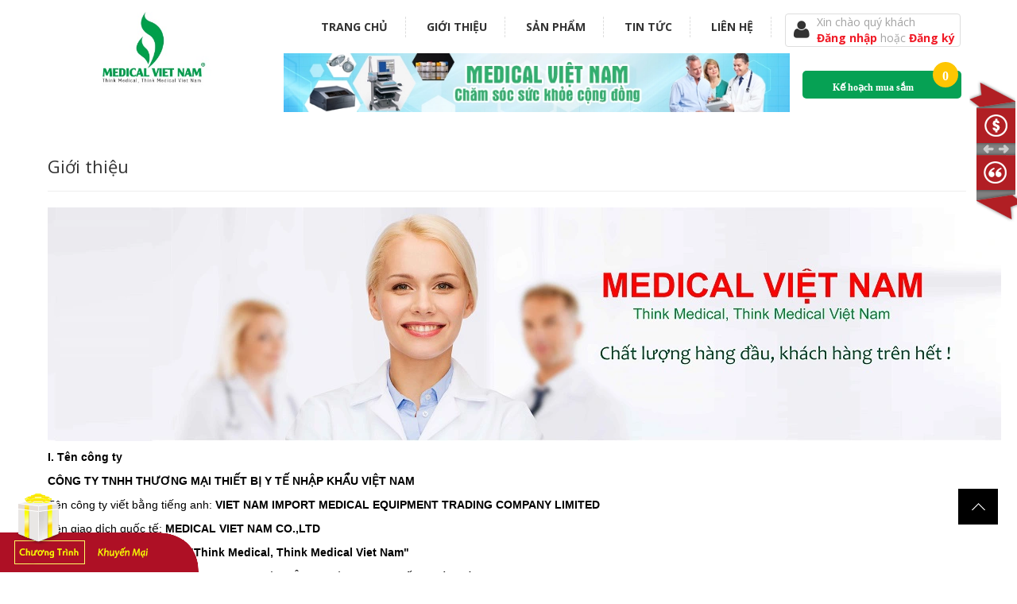

--- FILE ---
content_type: text/html; charset=utf-8
request_url: https://www.medicalvietnam.com.vn/gioi-thieu
body_size: 13051
content:
<!doctype html>
<!--[if lt IE 7]><html class="no-js lt-ie9 lt-ie8 lt-ie7" lang="en"> <![endif]-->
<!--[if IE 7]><html class="no-js lt-ie9 lt-ie8" lang="en"> <![endif]-->
<!--[if IE 8]><html class="no-js lt-ie9" lang="en"> <![endif]-->
<!--[if IE 9 ]><html class="ie9 no-js"> <![endif]-->
<!--[if (gt IE 9)|!(IE)]><!--> <html> <!--<![endif]-->
<head>

  <!-- Basic page needs ================================================== -->
  <meta charset="utf-8">

  <!-- Title and description ================================================== -->
  <title>
  Giới thiệu - Medical Việt Nam
  </title>

  
  <meta name="description" content="Đây là trang giới thiệu.">
  

  <!-- Product meta ================================================== -->
  
  <meta property="og:type" content="website">
  <meta property="og:title" content="Giới thiệu">
  
  <meta property="og:image" content="http://bizweb.dktcdn.net/100/057/055/themes/79945/assets/logo.png?1758878823894">
  <meta property="og:image:secure_url" content="https://bizweb.dktcdn.net/100/057/055/themes/79945/assets/logo.png?1758878823894">
  


  <meta property="og:description" content="Đây là trang giới thiệu.">


  <meta property="og:url" content="https://www.medicalvietnam.com.vn/gioi-thieu">
  <meta property="og:site_name" content="Medical Việt Nam">
  

  <!-- Helpers ================================================== -->
  <link rel="canonical" href="https://www.medicalvietnam.com.vn/gioi-thieu">
  <meta name="viewport" content="width=device-width,initial-scale=1">

  <!-- Favicon -->
  <link rel="shortcut icon" href="//bizweb.dktcdn.net/100/057/055/themes/79945/assets/favicon.png?1758878823894" type="image/x-icon" />
  <!-- Scripts -->
  <script src="//bizweb.dktcdn.net/100/057/055/themes/79945/assets/jquery.min.js?1758878823894" type="text/javascript"></script> 
<script src="//bizweb.dktcdn.net/100/057/055/themes/79945/assets/bootstrap.min.js?1758878823894" type="text/javascript"></script> 


<script type="text/javascript">
	$(document).ready(function() {
	$(window).scroll(function() {
		if($(window).scrollTop() >= 266) {
			$(".menu").css("position","fixed");		
            $(".menu").css("z-index","999");
           $(".menu").css("top","0"); 
			$(".menu").css("background","#fff");
			$(".menu").css("width","88.4%");
			
		}else{
			$(".menu").css("position","inherit");
			$(".menu").css("width","auto");
			
		}
	});
});
</script>  
<!-- Styles -->
  <link href="//bizweb.dktcdn.net/100/057/055/themes/79945/assets/bootstrap.min.css?1758878823894" rel="stylesheet" type="text/css" media="all" />
<link href="//bizweb.dktcdn.net/100/057/055/themes/79945/assets/blogmate.css?1758878823894" rel="stylesheet" type="text/css" media="all" />
<link href="//bizweb.dktcdn.net/100/057/055/themes/79945/assets/flexslider.css?1758878823894" rel="stylesheet" type="text/css" media="all" />
<link href="//bizweb.dktcdn.net/100/057/055/themes/79945/assets/style.css?1758878823894" rel="stylesheet" type="text/css" media="all" />
<link href="//bizweb.dktcdn.net/100/057/055/themes/79945/assets/owl.carousel.css?1758878823894" rel="stylesheet" type="text/css" media="all" />

	<link href="//bizweb.dktcdn.net/100/057/055/themes/79945/assets/animate.css?1758878823894" rel="stylesheet" type="text/css" media="all" />

<link href="//fonts.googleapis.com/css?family=Open+Sans:300italic,400italic,600italic,700italic,800italic,300,700,800,400,600" rel="stylesheet" type="text/css" media="all" />
<link rel="stylesheet" href="//maxcdn.bootstrapcdn.com/font-awesome/4.3.0/css/font-awesome.min.css">
<link href="//bizweb.dktcdn.net/100/057/055/themes/79945/assets/jgrowl.css?1758878823894" rel="stylesheet" type="text/css" media="all" />
<link href="//bizweb.dktcdn.net/100/057/055/themes/79945/assets/update.scss.css?1758878823894" rel="stylesheet" type="text/css" media="all" />
  <!-- Header hook for plugins ================================================== -->
  <script>
	var Bizweb = Bizweb || {};
	Bizweb.store = 'thiet-bi-y-te-viet-nam.mysapo.net';
	Bizweb.id = 57055;
	Bizweb.theme = {"id":79945,"name":"paco","role":"main"};
	Bizweb.template = 'page';
	if(!Bizweb.fbEventId)  Bizweb.fbEventId = 'xxxxxxxx-xxxx-4xxx-yxxx-xxxxxxxxxxxx'.replace(/[xy]/g, function (c) {
	var r = Math.random() * 16 | 0, v = c == 'x' ? r : (r & 0x3 | 0x8);
				return v.toString(16);
			});		
</script>
<script>
	(function () {
		function asyncLoad() {
			var urls = ["https://forms.sapoapps.vn/libs/js/surveyform.min.js?store=thiet-bi-y-te-viet-nam.mysapo.net","https://googleshopping.sapoapps.vn/conversion-tracker/global-tag/3442.js?store=thiet-bi-y-te-viet-nam.mysapo.net","https://googleshopping.sapoapps.vn/conversion-tracker/event-tag/3442.js?store=thiet-bi-y-te-viet-nam.mysapo.net","https://popup.sapoapps.vn/api/genscript/script?store=thiet-bi-y-te-viet-nam.mysapo.net"];
			for (var i = 0; i < urls.length; i++) {
				var s = document.createElement('script');
				s.type = 'text/javascript';
				s.async = true;
				s.src = urls[i];
				var x = document.getElementsByTagName('script')[0];
				x.parentNode.insertBefore(s, x);
			}
		};
		window.attachEvent ? window.attachEvent('onload', asyncLoad) : window.addEventListener('load', asyncLoad, false);
	})();
</script>


<script>
	window.BizwebAnalytics = window.BizwebAnalytics || {};
	window.BizwebAnalytics.meta = window.BizwebAnalytics.meta || {};
	window.BizwebAnalytics.meta.currency = 'VND';
	window.BizwebAnalytics.tracking_url = '/s';

	var meta = {};
	
	
	for (var attr in meta) {
	window.BizwebAnalytics.meta[attr] = meta[attr];
	}
</script>

	
		<script src="/dist/js/stats.min.js?v=96f2ff2"></script>
	



<script>
  (function(i,s,o,g,r,a,m){i['GoogleAnalyticsObject']=r;i[r]=i[r]||function(){
  (i[r].q=i[r].q||[]).push(arguments)},i[r].l=1*new Date();a=s.createElement(o),
  m=s.getElementsByTagName(o)[0];a.async=1;a.src=g;m.parentNode.insertBefore(a,m)
  })(window,document,'script','https://www.google-analytics.com/analytics.js','ga');

  ga('create', 'UA-102162654-1', 'auto');
  ga('send', 'pageview');

</script>
<script>

	window.enabled_enhanced_ecommerce = false;

</script>






<script>
	var eventsListenerScript = document.createElement('script');
	eventsListenerScript.async = true;
	
	eventsListenerScript.src = "/dist/js/store_events_listener.min.js?v=1b795e9";
	
	document.getElementsByTagName('head')[0].appendChild(eventsListenerScript);
</script>


<!-- Google One Tap -->
<script type="text/javascript">
	(function () {
		var iframe;
		if(window.innerWidth <= 800){
			setTimeout(init, 10000);
		} else {
			document.addEventListener('DOMContentLoaded', init);
		}
		function init() {
			if (document.cookie.indexOf('one-click-social-login-google-one-tap-shown') >= 0) {
                return;
            }
			iframe = document.createElement('iframe');
			iframe.id = "iframe-google-one-tap";
			iframe.src = 'https://store.mysapo.net/account/GoogleOneTap';
			iframe.setAttribute('allowtransparency', 'true');
			iframe.setAttribute('allow', 'identity-credentials-get');
			iframe.frameBorder = 0;
			iframe.height = '385px';
			window.addEventListener('message', handlePostMessage, false);
			document.body.appendChild(iframe); 
		}
		function handlePostMessage(e) {
			var eventName = e.data[0];
			var data = e.data[1];
			switch (eventName) {
				case 'setHeight':
					iframe.height = data;
					break;
				case 'setTop':
					if ((window.innerWidth <= 800)) {
						iframe.style = "z-index: 9999999; position: fixed; bottom: 0px; right: 0px;";
						iframe.width = '100%';
					}
					else {
						iframe.style = "z-index: 9999999; position: fixed; top: 0px; right: 0px;";
						iframe.width = '391px';
					}
					break;
				case 'setRedirect':
					location.href = data.url + '&ReturnUrl=' + location.href;
					break;
				case 'markClosedOneTap':
					var date = new Date();
					date.setTime(date.getTime() + (1*24*60*60*1000));
					document.cookie = "one-click-social-login-google-one-tap-shown=1; expires=" + date.toUTCString() + "; path=/";
					break;
			}
		}
	}())
</script>
<!-- End Google One Tap -->





   <!--[if lt IE 9]>
        <script src="http://html5shim.googlecode.com/svn/trunk/html5.js"></script>
        <script src="http://css3-mediaqueries-js.googlecode.com/svn/trunk/css3-mediaqueries.js"></script>
    <![endif]-->
    <!--[if IE 7]>
          <link href="//bizweb.dktcdn.net/100/057/055/themes/79945/assets/font-awesome-ie7.css?1758878823894" rel="stylesheet" type="text/css" media="all" />
    <![endif]-->
  <!--[if lt IE 9]>
  <script src="//html5shiv.googlecode.com/svn/trunk/html5.js" type="text/javascript"></script>
  <![endif]-->


  

	<style type='text/css'>
body{
-webkit-touch-callout: none;
-webkit-user-select: none; 
-moz-user-select: none; 
-ms-user-select: none; 
-o-user-select: none;
user-select: none;
}
</style>
<script type='text/javascript'>
//<![CDATA[
// JavaScript Document
var message="NoRightClicking"; function defeatIE() {if (document.all) {(message);return false;}} function defeatNS(e) {if (document.layers||(document.getElementById&&!document.all)) { if (e.which==2||e.which==3) {(message);return false;}}} if (document.layers) {document.captureEvents(Event.MOUSEDOWN);document.onmousedown=defeatNS;} else{document.onmouseup=defeatNS;document.oncontextmenu=defeatIE;} document.oncontextmenu=new Function("return false")
//]]>
</script>
	<script src='//bizweb.dktcdn.net/100/057/055/themes/79945/assets/jquery.min.js?1758878823894'/> <script> checkCtrl=false $(&#39;*&#39;).keydown(function(e){ if(e.keyCode==&#39;17&#39;){ checkCtrl=false } }).keyup(function(ev){ if(ev.keyCode==&#39;17&#39;){ checkCtrl=false } }).keydown(function(event){ if(checkCtrl){ if(event.keyCode==&#39;85&#39;){ return false; } } }) </script>
	
<!-- Messenger Plugin chat Code -->
    <div id="fb-root"></div>

    <!-- Your Plugin chat code -->
    <div id="fb-customer-chat" class="fb-customerchat">
    </div>

    <script>
      var chatbox = document.getElementById('fb-customer-chat');
      chatbox.setAttribute("page_id", "960461460734553");
      chatbox.setAttribute("attribution", "biz_inbox");
      window.fbAsyncInit = function() {
        FB.init({
          xfbml            : true,
          version          : 'v10.0'
        });
      };

      (function(d, s, id) {
        var js, fjs = d.getElementsByTagName(s)[0];
        if (d.getElementById(id)) return;
        js = d.createElement(s); js.id = id;
        js.src = 'https://connect.facebook.net/vi_VN/sdk/xfbml.customerchat.js';
        fjs.parentNode.insertBefore(js, fjs);
      }(document, 'script', 'facebook-jssdk'));
    </script>	
</head>
  <body id="gioi-thieu" class="  cms-index-index cms-home-page">  
   <div style='padding: 0;margin: 0 auto;' class='container'>
	  <header>
  <div class="header-container">
    <div class="header-top hidden-xs">
      <div class="container">
        <div class="row">
          <div class="col-sm-4 col-xs-7">           
        
          </div>
		 
          <div class="col-sm-8 col-xs-5">
			   <div class="row">
            <div class="toplinks">
              <div class="links">
				
               		
				   
				 
              </div>              
              <!-- links --> 
            </div>
          </div>
			</div>
        </div>
      </div>
    </div>
    <div class="container">
      <div class="row">
			<div class="col-sm-3 col-md-3 col-xs-12"> 
			  <!-- Header Logo -->
			  <div class="logo">
				  <a title="Medical Việt Nam" href="/">
					
					  <img alt="Medical Việt Nam" src="//bizweb.dktcdn.net/100/057/055/themes/79945/assets/logo.png?1758878823894">
					  
				  </a> 
				</div>
			  <!-- End Header Logo --> 
			</div>
		  	<div class="col-sm-9 col-md-9 col-xs-12">
				<div class="row">
					<ul class="menu-top">
						
						
						<li class="li-menu-top0">
							<a href="/">Trang chủ</a>
						</li>
						
						
						
						<li class="li-menu-top1">
							<a href="/gioi-thieu">Giới thiệu</a>
							<ul class="ul-level1">
							
							
							<li class="li-level1"><a href="/gioi-thieu-cong-ty">Về Medical Việt Nam</a></li>
							
							
							
							<li class="li-level1"><a href="/co-cau-to-chuc">CƠ CẤU TỔ CHỨC</a></li>
							
							
							
							<li class="li-level1"><a href="/tin-tuc-hoat-dong">Tin tức hoạt động</a></li>
							
							
							
							<li class="li-level1"><a href="/he-thong-phan-phoi">Hệ thống phân phối</a></li>
							
							
							
							<li class="li-level1"><a href="/thong-tin-tuyen-dung">Thông tin tuyển dụng</a></li>
							
							
							  <div class="clearfix"></div>
						  </ul> 
						</li>
						
						
						
						<li class="li-menu-top1">
							<a href="/collections/all">Sản phẩm</a>
							<ul class="ul-level1">
							
							
							<li class="li-level1"><a href="/collections/all">Tất cả sản phẩm</a></li>
							
							
							
							<li class="li-level1"><a href="/frontpage">Sản phẩm mới</a></li>
							
							
							
							<li class="li-level1"><a href="/san-pham-noi-bat">Sản phẩm nổi bật</a></li>
							
							
							
							<li class="li-level1"><a href="/san-pham-khuyen-mai">Sản phẩm khuyến mãi</a></li>
							
							
							  <div class="clearfix"></div>
						  </ul> 
						</li>
						
						
						
						<li class="li-menu-top1">
							<a href="/thong-tin-tong-hop">Tin tức</a>
							<ul class="ul-level1">
							
							
							<li class="li-level1"><a href="/dau-tu-benh-vien-phong-kham">ĐẦU TƯ BỆNH VIỆN, PHÒNG KHÁM</a></li>
							
							
							
							<li class="li-level1"><a href="/cam-nang-mua-sam-tbyt">CẨM NANG MUA SẮM TBYT</a></li>
							
							
							
							<li class="li-level1"><a href="/tim-hieu-van-hang-tbyt">TÌM HIỂU VẬN HÀNH TBYT</a></li>
							
							
							
							<li class="li-level1"><a href="/download-driver-phan-mem">DOWNLOAD DRIVER, PHẦN MỀM</a></li>
							
							
							
							<li class="li-level1"><a href="/tai-lieu-gioi-thieu-chi-dan">TÀI LIỆU GIỚI THIỆU, CHỈ DẪN</a></li>
							
							
							
							<li class="li-level1"><a href="/van-ban-phap-luat">VĂN BẢN PHÁP LUẬT</a></li>
							
							
							
							<li class="li-level1"><a href="/thong-tin-tong-hop">THÔNG TIN TỔNG HỢP</a></li>
							
							
							  <div class="clearfix"></div>
						  </ul> 
						</li>
						
						
						
						<li class="li-menu-top0">
							<a href="/lien-he">Liên hệ</a>
						</li>
						
						
					</ul>
					<div class="login-head pull-right">
						<div class="login-img">
							<i class="fa fa-user"></i>
						</div>
						<div class="login-text">
							<span class="text-head-1">Xin chào quý khách</span><br>
							<a href="/account/login">Đăng nhập </a><span class="text-head-1"> hoặc </span> <a href="/account/register">Đăng ký</a>
						</div>
					</div>
				</div>
				<div class="row">
					<div class="col-md-9 col-sm-6 pull-left">
						<img src="//bizweb.dktcdn.net/100/057/055/themes/79945/assets/banner-left.png?1758878823894" class="banner-img"/>
						
					</div>
					<div  class='col-md-3 col-sm-6 pull-right'>
						<div class="">
						</div>
					  <div class="box_support">
						  <div class="bg-gh">
							<div class="baogia">
								<a href="/report_price.php" class="report_price"><span>Kế hoạch mua sắm <span class="nc"><span class="number">0</span></span></span></a>  
							</div>
						  </div>
					  </div>
				  </div>
				</div>
		  	</div>
		  <!-- support-->
    </div>
  </div>
	</div>
</header>  
  <div class="face-book">
		   
  <div class="facebook-icon">
	  <ul>
                <li class="quotation">
                    <a href="/trang-bao-gia" id="btnViewPrice">
                        <p><strong>Gửi link</strong> báo giá</p>
                        <p>Mua sắm toàn cầu</p>
                    </a>
                </li>
                <li class="contact">
                    <a href="/" id="btnViewComment">
                        <strong>Ý kiến</strong> phản hồi
                    </a>
                </li>
            </ul>
	
		  </div></div>
    <div class="popup_left">
	<a href=""><img src="//bizweb.dktcdn.net/100/057/055/themes/79945/assets/huyen%20hap.png?1758878823894" class="img-popup"/></a>
</div>
    <div class="main-container col2-left-layout">
  <div class="container">
    

	<header class="page-header">
	    <h2>Giới thiệu</h2>
	</header>

	<div class="rte">
	  <p style="text-align: justify;"><span style="color:#000000;"><span style="font-size:14px;"><span style="font-family:Arial,Helvetica,sans-serif;"><img data-thumb="original" original-height="294" original-width="1200" src="//bizweb.dktcdn.net/100/057/055/files/shutterstock-245736778b-f894947f-c706-4092-ae7a-8f1cd85b74b9.jpg?v=1498566331285" /></span></span></span></p>
<p style="text-align: justify;"><span style="color:#000000;"><span style="font-size:14px;"><span style="font-family:Arial,Helvetica,sans-serif;"><strong>I. Tên công ty</strong></span></span></span></p>
<p style="text-align: justify;"><span style="color:#000000;"><span style="font-size:14px;"><span style="font-family:Arial,Helvetica,sans-serif;"><strong>CÔNG TY TNHH THƯƠNG MẠI THIẾT BỊ Y TẾ NHẬP KHẨU VIỆT NAM</strong></span></span></span></p>
<p style="text-align: justify;"><span style="color:#000000;"><span style="font-size:14px;"><span style="font-family:Arial,Helvetica,sans-serif;">Tên công ty viết bằng tiếng anh: <strong>VIET NAM IMPORT MEDICAL EQUIPMENT TRADING COMPANY LIMITED</strong></span></span></span></p>
<p style="text-align: justify;"><span style="color:#000000;"><span style="font-size:14px;"><span style="font-family:Arial,Helvetica,sans-serif;">Tên&nbsp;giao dịch quốc tế:<strong> MEDICAL VIET NAM CO.,LTD</strong></span></span></span></p>
<p style="text-align: justify;"><span style="color:#000000;"><span style="font-size:14px;"><span style="font-family:Arial,Helvetica,sans-serif;">Brand Positioning (Slogan):<strong> "Think Medical, Think Medical Viet Nam"</strong></span></span></span></p>
<p style="text-align: justify;"><span style="color:#000000;"><span style="font-size:14px;"><span style="font-family:Arial,Helvetica,sans-serif;">Địa chỉ:&nbsp; Số 29 - Ngõ 35, Phố Cát Linh, Phường Ô Chợ Dừa, Thành phố Hà Nội, Việt Nam.</span></span></span></p>
<p style="text-align: justify;"><span style="color:#000000;"><span style="font-size:14px;"><span style="font-family:Arial,Helvetica,sans-serif;">Điện thoại: (+84-4) 2219.9990 I Fax: &nbsp;(+84-4)&nbsp;2219.9999 I Hotline: (+84) 977.687.006</span></span></span></p>
<p style="text-align: justify;"><span style="font-size:14px;"><span style="font-family:Arial,Helvetica,sans-serif;"><span style="color:#000000;">E.mail:&nbsp;</span><a href="thietbiytenhapkhau@gmail.com%20"><span style="color:#000000;">thietbiytenhapkhau@gmail.com</span></a><span style="color:#000000;">&nbsp;I &nbsp;</span><a href="http://sales@thietbiytenhapkhau.com.vn"><span style="color:#000000;">medicalvietnam8682gmail.com</span></a><span style="color:#000000;">&nbsp;</span></span></span></p>
<p style="text-align: justify;"><span style="font-size:14px;"><span style="font-family:Arial,Helvetica,sans-serif;"><span style="color:#000000;">Website Việt Nam: </span><a href="http://www.thietbiytenhapkhau.vn" target="_blank"><span style="color:#000000;">www.thietbiytenhapkhau.vn</span></a><span style="color:#000000;">;&nbsp; </span><a href="http://www.thietbiytenhapkhau.com.vn" target="_blank"><span style="color:#000000;">www.thietbiytenhapkhau.com.vn </span></a></span></span></p>
<p style="text-align: justify;"><span style="font-size:14px;"><span style="font-family:Arial,Helvetica,sans-serif;"><span style="color:#000000;">Website Quốc tế: </span><a href="http://www.medicalvietnam.com" target="_blank"><span style="color:#000000;">www.medicalvietnam.com</span></a><span style="color:#000000;">; </span><a href="http://www.medicalvietnam.vn" target="_blank"><span style="color:#000000;">www.medicalvietnam.vn</span></a><span style="color:#000000;">; </span><a href="http://www.medicalvietnam.com.vn" target="_blank"><span style="color:#000000;">www.medicalvietnam.com.vn</span></a></span></span></p>
<p style="text-align: justify;"><span style="color:#000000;"><span style="font-size:14px;"><span style="font-family:Arial,Helvetica,sans-serif;"><strong>II. Cơ cấu tổ chức</strong></span></span></span></p>
<p style="text-align: justify;"><span style="color:#000000;"><span style="font-size:14px;"><span style="font-family:Arial,Helvetica,sans-serif;">Hoạt động theo&nbsp;Luật doanh nghiệp; Nghị định&nbsp;về đăng ký doanh nghiệp Việt Nam</span></span></span></p>
<p style="text-align: justify;"><span style="color:#000000;"><span style="font-size:14px;"><span style="font-family:Arial,Helvetica,sans-serif;"><strong>III. Quá trình hoạt động phát triển</strong></span></span></span></p>
<p style="text-align: justify;"><span style="color:#000000;"><span style="font-size:14px;"><span style="font-family:Arial,Helvetica,sans-serif;">Công ty TNHH Thương Mại Thiết Bị Y Tế Nhập Khẩu Việt Nam được thành lập theo quyết định số: 0107559584 do Sở Kế hoạch và Đầu tư thành phố&nbsp;Hà Nội&nbsp;cấp và bắt đầu hoạt động nhập khẩu và kinh doanh máy móc thiết bị y tế từ năm 2016&nbsp;đến nay.</span></span></span></p>
<p style="text-align: justify;"><span style="font-size:14px;"><span style="font-family:Arial,Helvetica,sans-serif;"><span style="color:#000000;">Mã số nội bộ: 0014538003 tại </span><a href="https://dangkykinhdoanh.gov.vn/" target="_blank"><span style="color:#000000;">CỔNG THÔNG TIN ĐĂNG KÝ DOANH NGHIỆP QUỐC GIA</span></a></span></span></p>
<p style="text-align: justify;"><span style="color:#000000;"><span style="font-size:14px;"><span style="font-family:Arial,Helvetica,sans-serif;">Mã số thuế : 0107559584 do Cục Thuế thành Phố Hà Nội, Việt Nam&nbsp;cấp .</span></span></span></p>
<p style="text-align: justify;"><span style="color:#000000;"><span style="font-size:14px;"><span style="font-family:Arial,Helvetica,sans-serif;"><strong>Các sản phẩm và dịch vụ chủ yếu của công ty</strong></span></span></span></p>
<p style="text-align: justify;"><span style="color:#000000;"><span style="font-size:14px;"><span style="font-family:Arial,Helvetica,sans-serif;">Công ty hoạt động chủ yếu trong lĩnh vực&nbsp;nhập khẩu trang thiết bị y tế, phân phối, cung cấp chính hãng, chuyển giao công nghệ và kinh doanh các sản phẩm phục vụ cho ngành y tế.&nbsp;Các sản phẩm&nbsp;được cung cấp,&nbsp;tiếp thị từ đội ngũ nhân sự của công ty&nbsp;và&nbsp;phân phối thông qua các hệ thống các đại lý&nbsp;tại việt nam.&nbsp;</span></span></span></p>
<p style="text-align: justify;"><span style="color:#000000;"><span style="font-size:14px;"><span style="font-family:Arial,Helvetica,sans-serif;">Thị trường chính&nbsp;của công ty hiện nay là các bệnh viện, trường - học viện, các trung tâm, các cơ sở y tế... trên toàn quốc, chiến lược kinh doanh trong thời gian tới: Tiếp tục mở rộng địa bàn hoạt động thị trường trong lãnh thổ Việt Nam đối với các sản phẩm trong lĩnh vực công ty tập trung phát triển.</span></span></span></p>
<p style="text-align: justify;"><span style="color:#000000;"><span style="font-size:14px;"><span style="font-family:Arial,Helvetica,sans-serif;">Chính sách khách hàng: Khách hàng là nền tảng, cam kết sản phẩm chất lượng, dịch vụ hoàn hảo, phong cách làm việc, phục vụ chuyên nghiệp, đối tác uy tín.</span></span></span></p>
<p style="text-align: justify;"><span style="color:#000000;"><span style="font-size:14px;"><span style="font-family:Arial,Helvetica,sans-serif;">Với nỗ lực không ngừng mang tới cho khách hàng&nbsp;và đối tác những sản phẩm chất lượng, giải pháp tối ưu và dịch vụ hoàn hảo, Medical Việt Nam xây dựng&nbsp;các chính sách linh hoạt nhằm mang tới nhiều sự lựa chọn theo nhu cầu và tăng sự trải nghiệm cho khách hàng và quý đối tác.</span></span></span></p>
<p style="text-align: justify;"><span style="color:#000000;"><span style="font-size:14px;"><span style="font-family:Arial,Helvetica,sans-serif;"><strong>IV. Năng lực nhân sự , tổ chức</strong></span></span></span></p>
<p style="text-align: justify;"><span style="color:#000000;"><span style="font-size:14px;"><span style="font-family:Arial,Helvetica,sans-serif;">Công ty có địa chỉ&nbsp;tại&nbsp;Hà Nội và văn phòng liên kết trực tiếp với các đối tác là các Công ty, tổng công ty dược phẩm và trang thiết bị y tế trên toàn quốc. Trong đó 100%&nbsp;tất cả cán bộ nhân viên phụ trách chuyên môn của Công ty đều có trình độ Đại học, sau Đại học trở lên</span></span></span></p>
<p style="text-align: justify;"><span style="color:#000000;"><span style="font-size:14px;"><span style="font-family:Arial,Helvetica,sans-serif;"><strong>V. Năng lực kỹ thuật</strong></span></span></span></p>
<p style="text-align: justify;"><span style="color:#000000;"><span style="font-size:14px;"><span style="font-family:Arial,Helvetica,sans-serif;">Chúng tôi nghiên cứu để bắt kịp xu hướng phát triển y tế, tìm ra những sản phẩm mới, chất lượng đến từ các thương hiệu, nhà sản xuất hàng đầu trên thế giới.&nbsp;</span></span></span></p>
<p style="text-align: justify;"><span style="color:#000000;"><span style="font-size:14px;"><span style="font-family:Arial,Helvetica,sans-serif;">Các sản phẩm Công ty nhập khẩu và kinh doanh bao gồm:</span></span></span></p>
<ul>
<li>
<p style="text-align: justify;"><span style="color:#000000;"><span style="font-size:14px;"><span style="font-family:Arial,Helvetica,sans-serif;">Máy, Thiết bị phục hồi, chuẩn đoán, phân tích đánh giá chức năng.</span></span></span></p></li>
<li>
<p style="text-align: justify;"><span style="color:#000000;"><span style="font-size:14px;"><span style="font-family:Arial,Helvetica,sans-serif;">Máy, Thiết bị phẫu thuật và phòng mổ, hồi sức cấp cứu - chống độc.</span></span></span></p></li>
<li>
<p style="text-align: justify;"><span style="color:#000000;"><span style="font-size:14px;"><span style="font-family:Arial,Helvetica,sans-serif;">Máy, Thiết bị khử trùng và kiểm soát nhiễm khuẩn</span></span></span></p></li>
<li>
<p style="text-align: justify;"><span style="color:#000000;"><span style="font-size:14px;"><span style="font-family:Arial,Helvetica,sans-serif;">Vật tư y tế kỹ thuật dùng trong thăm dò, sinh thiết và phẫu thuật</span></span></span></p></li>
<li>
<p style="text-align: justify;"><span style="color:#000000;"><span style="font-size:14px;"><span style="font-family:Arial,Helvetica,sans-serif;">Linh phụ kiện y tế kèm theo máy</span></span></span></p></li></ul>
<p style="text-align: justify;"><span style="color:#000000;"><span style="font-size:14px;"><span style="font-family:Arial,Helvetica,sans-serif;">Toàn bộ các máy móc thiết bị, vật tư đều được sản xuất tại chính quốc, đạt các tiêu chuẩn quốc tế, tiêu chuẩn an toàn y tế.</span></span></span></p>
<p style="text-align: justify;"><span style="color:#000000;"><span style="font-size:14px;"><span style="font-family:Arial,Helvetica,sans-serif;">Với cơ chế bảo hành tối thiểu là 12 tháng. Ngoài ra công ty&nbsp;thực hiện công tác bảo trì định kỳ&nbsp;theo chính sách nhà sản xuất&nbsp;và theo yêu cầu sau thời gian&nbsp;bảo hành thiết bị và cam kết cung cấp vật tư tiêu hao với giá ưu đãi trên toàn bộ lãnh thổ Việt Nam.&nbsp;Bên cạnh đội ngũ cán bộ kỹ thuật của công ty&nbsp;được đào tạo&nbsp;trong nước sau đó được các hãng nước ngoài đào tạo nâng cao&nbsp;nên hoàn toàn có khả năng phục hồi, sửa chữa&nbsp;các loại máy móc, thiết bị khi khi có vấn đề kỹ thuật hoặc theo yêu cầu từ phía khách hàng và đối tác.</span></span></span></p>
<p style="text-align: justify;"><span style="color:#000000;"><span style="font-size:14px;"><span style="font-family:Arial,Helvetica,sans-serif;"><strong>VI. Quan hệ với các công ty nước ngoài</strong></span></span></span></p>
<p style="text-align: justify;"><span style="color:#000000;"><span style="font-size:14px;"><span style="font-family:Arial,Helvetica,sans-serif;">Medical Việt Nam tự hào là ĐẠI DIỆN&nbsp;NHẬP KHẨU&nbsp;&amp;&nbsp; PHÂN PHỐI CHÍNH HÃNG&nbsp;tại Việt Nam của các nhà sản xuất:</span></span></span></p>
<ul>
<li>
<p style="text-align: justify;"><span style="color:#000000;"><span style="font-size:14px;"><span style="font-family:Arial,Helvetica,sans-serif;">KIRCHNER &amp; WILHELM GmbH + Co. KG – GERMANY</span></span></span></p></li>
<li>
<p style="text-align: justify;"><span style="color:#000000;"><span style="font-size:14px;"><span style="font-family:Arial,Helvetica,sans-serif;">MECOTEC GmbH – GERMANY</span></span></span></p></li>
<li>
<p style="text-align: justify;"><span style="color:#000000;"><span style="font-size:14px;"><span style="font-family:Arial,Helvetica,sans-serif;">Weber Medical GmbH&nbsp;– GERMANY</span></span></span></p></li>
<li>
<p style="text-align: justify;"><span style="color:#000000;"><span style="font-size:14px;"><span style="font-family:Arial,Helvetica,sans-serif;">SeersMedical – United Kingdom</span></span></span></p></li>
<li>
<p style="text-align: justify;"><span style="color:#000000;"><span style="font-size:14px;"><span style="font-family:Arial,Helvetica,sans-serif;">Respinnovation SAS - France</span></span></span></p></li>
<li>
<p style="text-align: justify;"><span style="color:#000000;"><span style="font-size:14px;"><span style="font-family:Arial,Helvetica,sans-serif;">The Surgical Company International B.V.&nbsp;-&nbsp;Netherlands</span></span></span></p></li>
<li>
<p style="text-align: justify;"><span style="color:#000000;"><span style="font-size:14px;"><span style="font-family:Arial,Helvetica,sans-serif;">Demetec AB -&nbsp;Sweden</span></span></span></p></li>
<li>
<p style="text-align: justify;"><span style="color:#000000;"><span style="font-size:14px;"><span style="font-family:Arial,Helvetica,sans-serif;">EME SRL – ITALIA</span></span></span></p></li>
<li>
<p style="text-align: justify;"><span style="color:#000000;"><span style="font-size:14px;"><span style="font-family:Arial,Helvetica,sans-serif;">SUMER A.S - TURKEY</span></span></span></p></li>
<li>
<p style="text-align: justify;"><span style="color:#000000;"><span style="font-size:14px;"><span style="font-family:Arial,Helvetica,sans-serif;">MR INC&nbsp;– KOREA</span></span></span></p></li>
<li>
<p style="text-align: justify;"><span style="color:#000000;"><span style="font-size:14px;"><span style="font-family:Arial,Helvetica,sans-serif;">BEMEMS&nbsp;CO., LTD – KOREA</span></span></span></p></li>
<li>
<p style="text-align: justify;"><span style="color:#000000;"><span style="font-size:14px;"><span style="font-family:Arial,Helvetica,sans-serif;">AMPall Co.,Ltd – KOREA</span></span></span></p></li>
<li>
<p style="text-align: justify;"><span style="color:#000000;"><span style="font-size:14px;"><span style="font-family:Arial,Helvetica,sans-serif;">MAJUTECH Inc – KOREA</span></span></span></p></li>
<li>
<p style="text-align: justify;"><span style="color:#000000;"><span style="font-size:14px;"><span style="font-family:Arial,Helvetica,sans-serif;">HUCASYSTEM Inc – KOREA</span></span></span></p></li>
<li>
<p style="text-align: justify;"><span style="color:#000000;"><span style="font-size:14px;"><span style="font-family:Arial,Helvetica,sans-serif;">GZ LONGEST, DeppMed,...&nbsp;– CHINA</span></span></span></p></li></ul>
<p style="text-align: justify;"><span style="color:#000000;"><span style="font-size:14px;"><span style="font-family:Arial,Helvetica,sans-serif;">Ngoài ra Công ty còn là&nbsp;đại lý bán hàng được ủy quyền&nbsp;của các nhà sản xuất&nbsp;&amp;&nbsp;thương hiệu&nbsp;khác&nbsp;trên thế giới.</span></span></span></p>
<p style="text-align: justify;"><span style="color:#000000;"><span style="font-size:14px;"><span style="font-family:Arial,Helvetica,sans-serif;"><strong>VII. Năng lực cung cấp</strong></span></span></span></p>
<p style="text-align: justify;"><span style="color:#000000;"><span style="font-size:14px;"><span style="font-family:Arial,Helvetica,sans-serif;">Sản phẩm của Công ty hiện đang được sử dụng&nbsp;trong&nbsp;các cơ sở y tế tại&nbsp;các tỉnh thành trên toàn quốc.</span></span></span></p>
<p style="text-align: justify;"><span style="color:#000000;"><span style="font-size:14px;"><span style="font-family:Arial,Helvetica,sans-serif;"><strong>VIII. Các năng lực khác</strong></span></span></span></p>
<p style="text-align: justify;"><span style="color:#000000;"><span style="font-size:14px;"><span style="font-family:Arial,Helvetica,sans-serif;">Để nâng cao hiệu quả công việc công ty luôn tìm giải pháp hỗ trợ tốt nhất cho khách hàng trong lĩnh vực kỹ thuật và chuyển giao công nghệ.&nbsp;Trong tất cả các trường hợp, khi khách hàng có nhu cầu trang bị, nâng cấp, phát triển, Công ty luôn sẵn sàng cử cán bộ kỹ thuật hỗ trợ, hợp tác miễn phí với tất cả các thông tin, công nghệ mà chúng tôi có được từ các đối tác của mình.&nbsp;Đặc biệt là dịch vụ sau bán hàng: trong thời gian bảo hành, chúng tôi sẽ giải quyết mọi trục trặc kỹ thuật miễn phí và sau thời gian bảo hành sẽ thực hiện chế độ kiểm tra sản phẩm định kỳ và cam kết sửa chữa cũng như cung cấp vật tư tiêu hao, phụ tùng thay thế cho quý khách với giá cả phù hợp nhất so với thị trường.</span></span></span></p>
<p style="text-align: justify;"><span style="color:#000000;"><span style="font-size:14px;"><span style="font-family:Arial,Helvetica,sans-serif;">Chúng tôi rất mong nhận được sự quan tâm hợp tác và cùng đồng hành của Qúy khách hàng trên bước đường thành công sắp tới</span></span></span></p>
<p style="text-align: justify;"><span style="color:#000000;"><span style="font-size:14px;"><span style="font-family:Arial,Helvetica,sans-serif;">Trân trọng kính chào ./.</span></span></span></p>
	</div>
   
  </div>
</div>
  
    <footer>
		
	<div class="container">
		<script type="text/javascript" src="//bizweb.dktcdn.net/100/057/055/themes/79945/assets/jquery.flexisel.js?1758878823894"></script>

<ul id="flexiselDemo3">
	<li><a href="https://thietbiytenhapkhau.com.vn/may-dien-xung-ket-hop-dien-phan-tri-lieu-therapic-9200-eme-s-r-l-italia"><img src="//bizweb.dktcdn.net/100/057/055/themes/79945/assets/1.jpg?1758878823894" /></a></li>
	<li><a href="https://thietbiytenhapkhau.com.vn/giuong-keo-gian-cot-song-co-that-lung-co-lo-tho-nang-ha-thuy-luc-dien-tu-dong-hang-seers-medical-vuong-quoc-anh"><img src="//bizweb.dktcdn.net/100/057/055/themes/79945/assets/2.jpg?1758878823894" /></a></li>
	<li><a href="https://thietbiytenhapkhau.com.vn/may-hap-tiet-trung-bang-hoi-nuoc-buong-don-va-doi-co-dung-tich-tu-125-l-1200-l-sumer-as"><img src="//bizweb.dktcdn.net/100/057/055/themes/79945/assets/3.jpg?1758878823894" /></a></li>
	<li><a href="https://thietbiytenhapkhau.com.vn/mot-so-cau-hoi-thuong-gap-lien-quan-den-phuong-phap-dieu-tri-va-thiet-bi-kich-tu-xuyen-so"><img src="//bizweb.dktcdn.net/100/057/055/themes/79945/assets/4.jpg?1758878823894" /></a></li>    
	<li><a href="https://thietbiytenhapkhau.com.vn/he-thong-robot-tap-luyen-phuc-hoi-chuc-nang-cho-chi-tren-tri-duoi-ket-hop-toan-than-huca-gtr-system-korea"><img src="//bizweb.dktcdn.net/100/057/055/themes/79945/assets/5.jpg?1758878823894" /></a></li>   
	<li><a href="https://thietbiytenhapkhau.com.vn/may-dieu-tri-bang-laser-quang-dong-12-kenh"><img src="//bizweb.dktcdn.net/100/057/055/themes/79945/assets/6.jpg?1758878823894" /></a></li>    
</ul>    


<script type="text/javascript">

$(window).load(function() {

    $("#flexiselDemo3").flexisel({
        visibleItems: 6,
        animationSpeed: 1000,
        autoPlay: true,
        autoPlaySpeed: 3000,            
        pauseOnHover: true,
        enableResponsiveBreakpoints: true,
        responsiveBreakpoints: { 
            portrait: { 
                changePoint:480,
                visibleItems: 1
            }, 
            landscape: { 
                changePoint:640,
                visibleItems: 2
            },
            tablet: { 
                changePoint:768,
                visibleItems: 3
            }
        }
    });

    
});
</script>
		<script type="text/javascript" src="//bizweb.dktcdn.net/100/057/055/themes/79945/assets/jquery.flexisel.js?1758878823894"></script>

<ul id="flexiselDemo4">
    <li><a href="https://thietbiytenhapkhau.com.vn/may-lam-am-mau-va-dich-truyen-toc-do-cao-va-hoat-dong-lien-tuc"><img src="//bizweb.dktcdn.net/100/057/055/themes/79945/assets/1_1.jpg?1758878823894" /></a></li>
	<li><a href="https://thietbiytenhapkhau.com.vn/may-vo-rung-long-nguc-tu-dong-hfcwo-ket-hop-phun-khi-rung-pv-300-lifotronic"><img src="//bizweb.dktcdn.net/100/057/055/themes/79945/assets/2_2.jpg?1758878823894" /></a></li>
	<li><a href="https://thietbiytenhapkhau.com.vn/may-tu-truong-ket-hop-nhiet-rung-2-kenh-lgt-2600b-hang-gz-longest-trung-quoc"><img src="//bizweb.dktcdn.net/100/057/055/themes/79945/assets/3_3.jpg?1758878823894" /></a></li>
	<li><a href="https://thietbiytenhapkhau.com.vn/he-thong-may-keo-gian-cot-song-co-that-lung-co-lo-tho-nang-ha-dien-tu-dong-cy-c101-cy-c101f-trung-quoc"><img src="//bizweb.dktcdn.net/100/057/055/themes/79945/assets/4_4.jpg?1758878823894" /></a></li>    
	<li><a href="https://thietbiytenhapkhau.com.vn/to-hop-robot-phu-c-ho-i-chu-c-nang-chu-dong-tro-luc-chi-tren-chi-duoi-power-assist-series"><img src="//bizweb.dktcdn.net/100/057/055/themes/79945/assets/5_5.jpg?1758878823894" /></a></li>   
	<li><a href="https://thietbiytenhapkhau.com.vn/bom-tiem-dien-tu-dong-dpfusion-sp3-deepmed-trung-quoc"><img src="//bizweb.dktcdn.net/100/057/055/themes/79945/assets/6_6.jpg?1758878823894" /></a></li>    
</ul>    


<script type="text/javascript">

$(window).load(function() {

    $("#flexiselDemo4").flexisel({
        visibleItems: 6,
        animationSpeed: 1000,
        autoPlay: true,
        autoPlaySpeed: 3000,            
        pauseOnHover: true,
        enableResponsiveBreakpoints: true,
        responsiveBreakpoints: { 
            portrait: { 
                changePoint:480,
                visibleItems: 1
            }, 
            landscape: { 
                changePoint:640,
                visibleItems: 2
            },
            tablet: { 
                changePoint:768,
                visibleItems: 3
            }
        }
    });

    
});
</script>
	</div>
	<div class='new'>
		<div class='container'>
			<div class='row'>
				<div class='col-lg-12 col-sm-12'>
					<div class='col-lg-8 col-md-8 col-sm-12 col-xs-12'>
						<img class='anh-email' src="//bizweb.dktcdn.net/100/057/055/themes/79945/assets/icon-email.png?1758878823894">
						<p> Đăng ký nhận bản tin từ ..... - Cập nhật báo giá và thông tin mới nhất về thiết bị vật tư y tế !</p>
					</div>

					<div class='col-lg-4 col-md-4 col-sm-12 col-xs-12'>
						<!-- Begin MailChimp Signup Form -->
<link href="//cdn-images.mailchimp.com/embedcode/slim-081711.css" rel="stylesheet" type="text/css">
<style type="text/css">
	#mc_embed_signup{ clear:left; font:14px Helvetica,Arial,sans-serif; }
	/* Add your own MailChimp form style overrides in your site stylesheet or in this style block.
	   We recommend moving this block and the preceding CSS link to the HEAD of your HTML file. */
	#mc_embed_signup input.button {
    display: block;
    width: 26%;
    margin: 0 0 10px 0;
    min-width: 90px;
    float: right;
    margin-top: -45px;
		    font-size: 11px;
}#mc_embed_signup input.email {
    display: block;
    padding: 8px 0;
    margin: 0 4% 10px 0;
    text-indent: 5px;
    width: 72%;
    float: left;
    min-width: 130px;
}
</style>
<div id="mc_embed_signup">
<form action="//bizwebvietnam.us12.list-manage.com/subscribe/post?u=cccd612e3e29385f37adadace&amp;id=4583d0633c" method="post" id="mc-embedded-subscribe-form" name="mc-embedded-subscribe-form" class="validate" target="_blank" novalidate>
    <div id="mc_embed_signup_scroll">
	
	<input type="email" value="" name="EMAIL" class="email" id="mce-EMAIL" placeholder="email" required>
    <input type="submit" value="Đăng ký nhanh" name="subscribe" id="mc-embedded-subscribe" class="button">
		<!-- real people should not fill this in and expect good things - do not remove this or risk form bot signups-->
    <div style="position: absolute; left: -5000px;" aria-hidden="true"><input type="text" name="b_cccd612e3e29385f37adadace_4583d0633c" tabindex="-1" value=""></div>
   
    </div>
</form>
</div>

<!--End mc_embed_signup-->
					</div>
				</div>
			</div>
		</div>
	</div>
	<div class='chantrang'>
		<div class='container'>
			<div style='margin-top: 21px;' class='row'>
				<div class='col-sm-2 col-md-2 col-xs-12'>
					<p class='tieude'>Giới thiệu về trung tâm thiết bị y tế</p>
					<p class="gioi-thieu">Công ty TNHH Thương Mại Thiết Bị Y Tế Nhập Khẩu Việt Nam </p>
					<img style='    width: 100%;height: 80px;margin-bottom: 10px;display:none' src="//bizweb.dktcdn.net/100/057/055/themes/79945/assets/logo.png?1758878823894">
					<div class="fb-page" data-href="https://www.facebook.com/Medical-Viet-Nam-960461460734553/" data-small-header="true" data-adapt-container-width="true" data-hide-cover="true" data-show-facepile="false"></div>
				</div>
				<div class='col-sm-2 col-md-2 col-xs-12'>
					<p class='tieude'>Chính Sách & Quy Định</p>
					<ul class="links">
						
						<li><a href="/chinh-sach-van-chuyen" title="Chính sách vận chuyển">Chính sách vận chuyển</a></li>
						
						<li><a href="/chinh-sach-bao-hanh" title="Chính sách bảo hành">Chính sách bảo hành</a></li>
						
						<li><a href="/chinh-sach-doi-hang" title="Chính sách đổi hàng">Chính sách đổi hàng</a></li>
						
						<li><a href="/quy-dinh-thanh-toan" title="Quy định thanh toán">Quy định thanh toán</a></li>
						
					</ul>
				</div>
				<div class='col-sm-2 col-md-2 col-xs-12'>
					<p class='tieude'>Hỗ Trợ Khách Hàng</p>
					<ul class="links">
						
						<li><a href="/he-thong-phan-phoi" title="Hệ thống phân phối">Hệ thống phân phối</a></li>
						
						<li><a href="/huong-dan-mua-hang" title="Hướng dẫn mua hàng">Hướng dẫn mua hàng</a></li>
						
						<li><a href="/hinh-thuc-thanh-toan" title="Hình thức thanh toán">Hình thức thanh toán</a></li>
						
						<li><a href="/dieu-khoan" title="Điều khoản dịch vụ">Điều khoản dịch vụ</a></li>
						
					</ul>
				</div>
				<div class='col-sm-2 col-md-2 col-xs-12'>
					<p class='tieude'>Thông Tin</p>
					<ul class="links">
						
						<li><a href="/gioi-thieu-cong-ty" title="Giới thiệu công ty">Giới thiệu công ty</a></li>
						
						<li><a href="/hop-tac" title="Hợp tác">Hợp tác</a></li>
						
						<li><a href="/dieu-khoan-bao-mat" title="Điều khoản bảo mật">Điều khoản bảo mật</a></li>
						
						<li><a href="/bao-ve-du-lieu" title="Bảo vệ dữ liệu">Bảo vệ dữ liệu</a></li>
						
					</ul>
				</div>
				<div class='col-sm-2 col-md-2 col-xs-12'>
					<p class='tieude'>Chứng nhận</p>
					Giải thưởng
					<ul class="links">
						<img src="//bizweb.dktcdn.net/100/057/055/themes/79945/assets/giai-thuong.jpg?1758878823894">
						<p  class='tieude'>Cách thức thanh toán </p>
						<img src="//bizweb.dktcdn.net/100/057/055/themes/79945/assets/payments.png?1758878823894">
					</ul>
				</div>
			</div></div>
	</div>
	<div class="copy-right-container">
		<div class="shareBar_bottom">

			<span class="top_share">Kết nối với chúng tôi:</span>
			<ul class="root">
				<li>
					<a target="_blank" rel="nofollow" class="facebook" href="https://www.facebook.com/Medical-Viet-Nam-960461460734553/timeline">
						<i class="fa fa-facebook"></i>
					</a>
				</li>
				<li>
					<a target="_blank" rel="nofollow" class="twitter" href="https://twitter.com/Medical_vn">
						<i class="fa fa-twitter"></i>
					</a>
				</li>
				<li>
					<a target="_blank" rel="nofollow" class="googleplus" href="https://plus.google.com/u/0/114507064571150613994/posts">
						<i class="fa fa-google-plus"></i>
					</a>
				</li>
				<li>
					<a target="_blank" rel="nofollow" class="youtube" href="https://www.youtube.com/channel/UCVpmEIk3bezpHk5Fbz3oV7g">
						<i class="fa fa-youtube"></i>
					</a>
				</li>
				<li>
					<a href="https://www.pinterest.com/medicalvietnam/" data-pin-do="buttonPin" data-pin-config="above">
						<i class="fa fa-pinterest-p"></i>
					</a>
				</li>
			</ul><br>
			<div class="bct">
				
<div class='footer_bct'>
	<a href='http://online.gov.vn/Home/WebDetails/136401' target="_blank">
		<img src='//bizweb.dktcdn.net/100/057/055/themes/79945/assets/bct2.png?1758878823894' alt='Logo bộ công thương'>
	</a>
</div>

				<a href="http://www.dmca.com/Protection/Status.aspx?ID=5715803d-2f9b-4ef8-a52b-fa648a8e0e04"  target="_blank" title="DMCA.com Protection Status" class="dmca-badge"> <img src="//images.dmca.com/Badges/dmca-badge-w250-2x1-04.png?ID=5715803d-2f9b-4ef8-a52b-fa648a8e0e04" class="dmca-in" alt="DMCA.com Protection Status"></a> <script src="//images.dmca.com/Badges/DMCABadgeHelper.min.js"> </script>
			</div>


		</div>
		<div class="pull-right">
			<p><b>CÔNG TY TNHH THƯƠNG MẠI THIẾT BỊ Y TẾ NHẬP KHẨU VIỆT NAM</b><br>
				Trụ sở chính: Số 29 - Ngõ 35, Phố Cát Linh, Phường Ô Chợ Dừa, Thành phố Hà Nội, Việt Nam<br>
				Điện thoại: (024) 2219 9990  -  Hotline: 0977687006   -  Email: thietbiytenhapkhau@gmail.com<br>
				Website: <a target="_blank" href="https://thietbiytenhapkhau.com.vn">www.thietbiytenhapkhau.com.vn</a> I <a target="_blank" href="https://medicalvietnam.vn">www.medicalvietnam.vn</a> I <a target="_blank" href="https://medicalvietnam.com.vn">www.medicalvietnam.com.vn</a><br>
				Giấy phép ĐKKD số: 0107559584 do Sở Kế Hoạch & Đầu Tư Thành Phố Hà Nội cấp ngày 12/09/2016<br>
				Copyright © 2016 MEDICAL VIET NAM CO.,LTD. All rights reserved</p>
		</div>

		<!--Powered by Choyte.com-->
		<div class="gotop"><a onclick="gotop(0);" title="Về đầu trang"><img id="toTop" src="http://choyte.com/template/images/gotop.png"></a>

		</div>


	</div>
</footer>
    <script src="//bizweb.dktcdn.net/100/057/055/themes/79945/assets/common.js?1758878823894" type="text/javascript"></script>
<script src="//bizweb.dktcdn.net/100/057/055/themes/79945/assets/jquery.flexslider.js?1758878823894" type="text/javascript"></script>
<script src="//bizweb.dktcdn.net/100/057/055/themes/79945/assets/cloud-zoom.js?1758878823894" type="text/javascript"></script>
<script src="//bizweb.dktcdn.net/100/057/055/themes/79945/assets/owl.carousel.min.js?1758878823894" type="text/javascript"></script> 
<script src="//bizweb.dktcdn.net/100/057/055/themes/79945/assets/parallax.js?1758878823894" type="text/javascript"></script>
<script src="//bizweb.dktcdn.net/assets/themes_support/api.jquery.js" type="text/javascript"></script>
<script src="//bizweb.dktcdn.net/100/057/055/themes/79945/assets/jgrowl.js?1758878823894" type="text/javascript"></script>
<script src="//bizweb.dktcdn.net/100/057/055/themes/79945/assets/ajax-cart.js?1758878823894" type="text/javascript"></script>
	<script type="text/javascript">
  Bizweb.updateCartFromForm = function(cart, cart_summary_id, cart_count_id) {
    
    if ((typeof cart_summary_id) === 'string') {
      var cart_summary = jQuery(cart_summary_id);
      if (cart_summary.length) {
        // Start from scratch.
        cart_summary.empty();
        // Pull it all out.        
        jQuery.each(cart, function(key, value) {
          if (key === 'items') {
             
            var table = jQuery(cart_summary_id);           
            if (value.length) {           
              jQuery.each(value, function(i, item) {				  
                 jQuery('<li class="item"><a class="product-image" href="' + item.url + '" title="' + item.name + '"><img alt="'+  item.name  + '" src="' + Bizweb.resizeImage(item.image, 'small') +  '"width="'+ '80' +'"\></a><div class="detail-item"><div class="product-details"> <a href="javascript:void(0);" title="Xóa" onclick="Bizweb.removeItem(' + item.variant_id + ')" class="fa fa-remove">&nbsp;</a><p class="product-name"> <a href="' + item.url + '" title="' + item.name + '">' + item.name + '</a></p></div><div class="product-details-bottom"> <span class="price">' + Bizweb.formatMoney(item.price, "{{amount_no_decimals_with_comma_separator}}₫") + '</span> <span class="title-desc">Số lượng:</span> <strong>' +  item.quantity + '</strong> </div></div></li>').appendTo(table);
             				
              }); 
				jQuery('<li><div class="top-subtotal">Tổng cộng: <span class="price">' + Bizweb.formatMoney(cart.total_price, "{{amount_no_decimals_with_comma_separator}}₫") + '</span></div></li>').appendTo(table);
			
              jQuery('<li style="margin-left:-15px;margin-right:-15px;"><div class="actions"><button class="btn-checkout" type="button" onclick="window.location.href=\'/checkout\'"><span>Thanh toán</span></button><button class="view-cart" type="button" onclick="window.location.href=\'/cart\'" ><span>Giỏ hàng</span></button></div></li>').appendTo(table);
              
            }
            else {
              jQuery('<li class="item"><p>Không có sản phẩm nào trong giỏ hàng.</p></li>').appendTo(table);
				
            }
			  
          }
        });
		
      }
    }
	  updateCartDesc(cart);
  }

  
  function updateCartDesc(data){
    var $cartLinkText = $('.mini-cart .cart-box #cart-total, aside.sidebar .block-cart .amount a'),
		
	    $cartPrice = Bizweb.formatMoney(data.total_price, "{{amount_no_decimals_with_comma_separator}}₫");		
    switch(data.item_count){
      case 0:
        $cartLinkText.text('0 sản phẩm');
		
        break;
      case 1:
        $cartLinkText.text('1 sản phẩm');
		
        break;
      default:
        $cartLinkText.text(data.item_count + ' sản phẩm');
		
        break;
    }
	 $('.top-cart-content .top-subtotal .price, aside.sidebar .block-cart .subtotal .price').html($cartPrice);
  }  
  Bizweb.onCartUpdate = function(cart) {
    Bizweb.updateCartFromForm(cart, '.top-cart-content .mini-products-list', 'shopping-cart');
  };  
  $(window).load(function() {
    // Let's get the cart and show what's in it in the cart box.  
    Bizweb.getCart(function(cart) {      
      Bizweb.updateCartFromForm(cart, '.top-cart-content .mini-products-list');    
    });
  });
</script>
	  </div>
  <a href="#" id="toTop" style="display: block;"><span id="toTopHover" style="opacity: 0;"></span></a>

  
<div id="fb-root"></div>
<script>(function(d, s, id) {
  var js, fjs = d.getElementsByTagName(s)[0];
  if (d.getElementById(id)) return;
  js = d.createElement(s); js.id = id;
  js.src = "//connect.facebook.net/vi_VN/sdk.js#xfbml=1&version=v2.5";
  fjs.parentNode.insertBefore(js, fjs);
}(document, 'script', 'facebook-jssdk'));</script>
<!-- Subiz -->
<script>
	(function(s, u, b, i, z){
		u[i]=u[i]||function(){
			u[i].t=+new Date();
			(u[i].q=u[i].q||[]).push(arguments);
		};
		z=s.createElement('script');
		var zz=s.getElementsByTagName('script')[0];
		z.async=1; z.src=b; z.id='subiz-script';
		zz.parentNode.insertBefore(z,zz);
	})(document, window, 'https://widgetv4.subiz.com/static/js/app.js', 'subiz');
	subiz('setAccount', 'acqqighywvzyqvgsfjnb');
</script>
<!-- End Subiz -->

</body>
</html>

--- FILE ---
content_type: text/plain
request_url: https://www.google-analytics.com/j/collect?v=1&_v=j102&a=2031106294&t=pageview&_s=1&dl=https%3A%2F%2Fwww.medicalvietnam.com.vn%2Fgioi-thieu&ul=en-us%40posix&dt=Gi%E1%BB%9Bi%20thi%E1%BB%87u%20-%20Medical%20Vi%E1%BB%87t%20Nam&sr=1280x720&vp=1280x720&_u=IEBAAEABAAAAACAAI~&jid=532249267&gjid=2099760694&cid=1037359327.1769175536&tid=UA-102162654-1&_gid=1068016712.1769175536&_r=1&_slc=1&z=1603628691
body_size: -453
content:
2,cG-9Y2QSP8G7L